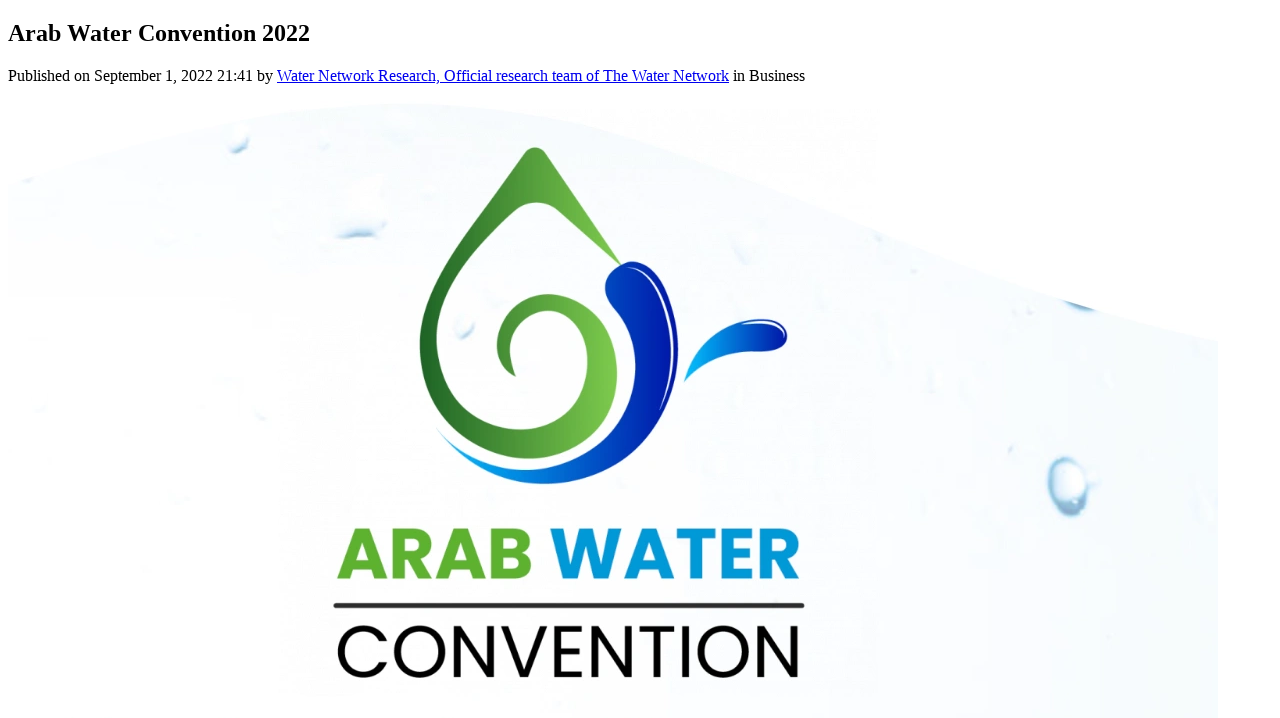

--- FILE ---
content_type: text/html; charset=UTF-8
request_url: https://thewaternetwork.com/event-5F1/arab-water-convention-2022-SU4k3Hf0A_tVu8vW-oYszQ/home
body_size: 2460
content:
<!DOCTYPE html>
<html lang="en">
<head>
    <meta charset="UTF-8">
    <meta name="viewport" content="width=device-width, initial-scale=1">
    <meta http-equiv="X-UA-Compatible" content="ie=edge">
            <meta name="apple-itunes-app" content="app-id=6448865043, app-argument=">
        <meta name="color-scheme" content="only light">
            <meta name="robots" content="index, follow">
        <meta name="googlebot" content="index, follow">
                    <meta name="author" content="The Water Network | by AquaSPE">
        <meta name="language" content="en">
        <meta name="copyright" content="The Water Network | by AquaSPE">
        <meta name="publisher" content="The Water Network | by AquaSPE">
        <meta name="description" content="The Arab Water Convention is part of a series of regional events organized by the Arab Water Council to address a specific water priority issue in the Arab ...">
        <meta property="og:title" content="Arab Water Convention 2022">
        <meta property="og:type" content="article">
        <meta property="og:description" content="The Arab Water Convention is part of a series of regional events organized by the Arab Water Council to address a specific water priority issue in the Arab ...">
        <meta property="og:url" content="https://thewaternetwork.com/event-5F1/arab-water-convention-2022-SU4k3Hf0A_tVu8vW-oYszQ/home">
        <meta property="og:site_name" content="The Water Network | by AquaSPE">
                    <meta property="og:image" content="https://thewaternetwork.com/storage2/bZLl7vOopy4JrRaPcpkKDMxNPW_bQk5ALNocVql8tv5lMhq8NZsqYJkEu3pa4LIM-CVePCkPh3JgRXlmWMq2NrBOEgKv-_JxCKWy9SyprSoNCgXqd8GCToYNTczkDegt">
                            <meta name="twitter:card" content="summary_large_image">
                <meta name="twitter:site" content="@WaterNetwork1">
        <meta name="twitter:url" content="https://thewaternetwork.com/event-5F1/arab-water-convention-2022-SU4k3Hf0A_tVu8vW-oYszQ/home">
        <meta name="twitter:creator" content="@WaterNetwork1">
        <meta name="twitter:title" content="Arab Water Convention 2022">
        <meta name="twitter:description" content="The Arab Water Convention is part of a series of regional events organized by the Arab Water Council to address a specific water priority issue in the Arab ...">
        <meta name="twitter:image" content="https://thewaternetwork.com/storage2/bZLl7vOopy4JrRaPcpkKDMxNPW_bQk5ALNocVql8tv5lMhq8NZsqYJkEu3pa4LIM-CVePCkPh3JgRXlmWMq2NrBOEgKv-_JxCKWy9SyprSoNCgXqd8GCToYNTczkDegt">
    

            <script type="application/ld+json">
            {"@context":"https://schema.org","@type":"Event","name":"Arab Water Convention 2022","startDate":"2023-02-20","endDate":"2023-02-22","eventAttendanceMode":"https://schema.org/OfflineEventAttendanceMode","eventStatus":"https://schema.org/EventScheduled","location":{"@type":"Place","name":"\u062f\u0628\u064a, United Arab Emirates","address":{"@type":"PostalAddress","streetAddress":"\u0634\u0627\u0631\u0639 \u0627\u0644\u0634\u064a\u062e \u0632\u0627\u064a\u062f","addressLocality":"\u062f\u0628\u064a","addressCountry":"United Arab Emirates"}},"image":"https://thewaternetwork.com/storage2/bZLl7vOopy4JrRaPcpkKDMxNPW_bQk5ALNocVql8tv5lMhq8NZsqYJkEu3pa4LIM-CVePCkPh3JgRXlmWMq2NrBOEgKv-_JxCKWy9SyprSoNCgXqd8GCToYNTczkDegt","description":"The Arab Water Convention is part of a series of regional events organized by the Arab Water Council to address a specific water priority issue in the Arab region, thus responding to the region\u2019s rapidly changing water challenges. The aim of the Arab Water Convention is to provide a regional and international platform to exchange state-of-the-art technologies, advanced applications, and successful practices on a specific water priority issue in the Arab region which is facing rapid changing water challenges. This edition is dedicated to address the non-conventional water resources (NCWR) and the wealth of emerging opportunities for business and innovation the field of water resources management has to offer. The convention will also be an exclusive opportunity to foster business connections with a wide spectrum of high-level industry executives, planners, and decision-makers from different Arab countries and international partners.\nThis event includes a multi-stakeholder dialogue and will offer an opportunity to promote the most efficient, adequate, and innovative technologies, exchange knowledge, share best practices, and ensure a qualified transfer of pilot experiences on emerging issues in the Arab region.\nThe main topics of the Convention will include sound governance frameworks for efficient use of non-conventional water resources, digital transformation, artificial intelligence, financial engineering applications for sustainable and smart use of NCWR, including greening cities and desert lands, the use of advanced renewable energy for decarbonizing water, wastewater management, sustainable water solutions, and strategies for food and energy security in a changing climate. The event targets high-level decision makers, planners, academia, researchers, managers, technical experts, industrial engineers, and specialists in different disciplines of water, food, and energy nexus in a changing climate. Gender empowerment and youth participation will be an important cross-cutting component of the Convention.\nThe Arab Water Convention will host a two-day conference followed by a third day of site visits with strategic and interactive technical sessions to present and discuss real actions on the ground, including achievements, challenges, lessons learnt and opportunities to upscale successes, and technical site visits to witness successes and best practices on the ground.\nA two-day world-class exhibition will take place in parallel to the Convention sessions showcasing the latest innovations and technologies in four key sectors: storm water management, drainage networks, irrigation systems, and wastewater treatment solutions.","organizer":{"@type":"Person","name":"Water Network Research","url":"https://thewaternetwork.com/member-8CG/water-network-research--X4sKtv24EzEGmrHT3mGzQ/home"}}
        </script>
                <link rel="apple-touch-icon" sizes="60x60" href="https://thewaternetwork.com/storage2/bZLl7vOopy4JrRaPcpkKDMxNPW_bQk5ALNocVql8tv5lMhq8NZsqYJkEu3pa4LIM-CVePCkPh3JgRXlmWMq2NksMAqzi7_A6Vn-bmPPn51pnsBWpLn0uI_PR1xKJuf3q?f=xs">
        <link rel="apple-touch-icon" sizes="120x120" href="https://thewaternetwork.com/storage2/bZLl7vOopy4JrRaPcpkKDMxNPW_bQk5ALNocVql8tv5lMhq8NZsqYJkEu3pa4LIM-CVePCkPh3JgRXlmWMq2NksMAqzi7_A6Vn-bmPPn51pnsBWpLn0uI_PR1xKJuf3q?f=sm">
        <link rel="apple-touch-icon" sizes="150x150" href="https://thewaternetwork.com/storage2/bZLl7vOopy4JrRaPcpkKDMxNPW_bQk5ALNocVql8tv5lMhq8NZsqYJkEu3pa4LIM-CVePCkPh3JgRXlmWMq2NksMAqzi7_A6Vn-bmPPn51pnsBWpLn0uI_PR1xKJuf3q?f=md">
        <link rel="icon" sizes="20x20" href="https://thewaternetwork.com/storage2/bZLl7vOopy4JrRaPcpkKDMxNPW_bQk5ALNocVql8tv5lMhq8NZsqYJkEu3pa4LIM-CVePCkPh3JgRXlmWMq2NksMAqzi7_A6Vn-bmPPn51pnsBWpLn0uI_PR1xKJuf3q?f=i">
        <link rel="icon" sizes="60x60" href="https://thewaternetwork.com/storage2/bZLl7vOopy4JrRaPcpkKDMxNPW_bQk5ALNocVql8tv5lMhq8NZsqYJkEu3pa4LIM-CVePCkPh3JgRXlmWMq2NksMAqzi7_A6Vn-bmPPn51pnsBWpLn0uI_PR1xKJuf3q?f=sm">
        <link rel="shortcut icon" href="https://thewaternetwork.com/storage2/bZLl7vOopy4JrRaPcpkKDMxNPW_bQk5ALNocVql8tv5lMhq8NZsqYJkEu3pa4LIM-CVePCkPh3JgRXlmWMq2NksMAqzi7_A6Vn-bmPPn51pnsBWpLn0uI_PR1xKJuf3q?f=i">
                    <link rel="canonical" href="https://thewaternetwork.com/event-5F1/arab-water-convention-2022-SU4k3Hf0A_tVu8vW-oYszQ/home">
            <title>Arab Water Convention 2022 - The Water Network | by AquaSPE</title>
            <style>
            h1, h2, h3, h4, h5, h6, p {
                overflow-wrap: anywhere;
                word-break: normal;
            }

            pre {
                overflow-x: auto;
            }

            img {
                max-width: 100%;
            }

            nav a {
                display: block;
                font-size: 1.5em;
                padding-top: 0.5em;
                padding-bottom: 0.5em;
            }
        </style>
    </head>
<body>
    <article>
        <header>
            <h1>Arab Water Convention 2022</h1>

            <p>
                Published                    on
                    <time datetime="2022-09-01T21:41:39+02:00">September 1, 2022 21:41</time>                    by <a href="https://thewaternetwork.com/member-8CG/water-network-research--X4sKtv24EzEGmrHT3mGzQ/home" rel="author">Water Network Research, Official research team of The Water Network</a>                    in Business</p><img src="https://thewaternetwork.com/storage2/bZLl7vOopy4JrRaPcpkKDMxNPW_bQk5ALNocVql8tv5lMhq8NZsqYJkEu3pa4LIM-CVePCkPh3JgRXlmWMq2NrBOEgKv-_JxCKWy9SyprSoNCgXqd8GCToYNTczkDegt" alt="Arab Water Convention 2022"></header><section><p> The Arab Water Convention is part of a series of regional events organized by the Arab Water Council to address a specific water priority issue in the Arab region, thus responding to the region&rsquo;s rapidly changing water challenges. The aim of the Arab Water Convention is to provide a regional and international platform to exchange state-of-the-art technologies, advanced applications, and successful practices on a specific water priority issue in the Arab region which is facing rapid changing water challenges. This edition is dedicated to address the non-conventional water resources (NCWR) and the wealth of emerging opportunities for business and innovation the field of water resources management has to offer. The convention will also be an exclusive opportunity to foster business connections with a wide spectrum of high-level industry executives, planners, and decision-makers from different Arab countries and international partners. </p><p> This event includes a multi-stakeholder dialogue and will offer an opportunity to promote the most efficient, adequate, and innovative technologies, exchange knowledge, share best practices, and ensure a qualified transfer of pilot experiences on emerging issues in the Arab region. </p><p> The main topics of the Convention will include sound governance frameworks for efficient use of non-conventional water resources, digital transformation, artificial intelligence, financial engineering applications for sustainable and smart use of NCWR, including greening cities and desert lands, the use of advanced renewable energy for decarbonizing water, wastewater management, sustainable water solutions, and strategies for food and energy security in a changing climate. The event targets high-level decision makers, planners, academia, researchers, managers, technical experts, industrial engineers, and specialists in different disciplines of water, food, and energy nexus in a changing climate. Gender empowerment and youth participation will be an important cross-cutting component of the Convention. </p><p> The Arab Water Convention will host a two-day conference followed by a third day of site visits with strategic and interactive technical sessions to present and discuss real actions on the ground, including achievements, challenges, lessons learnt and opportunities to upscale successes, and technical site visits to witness successes and best practices on the ground. </p><p> A two-day world-class exhibition will take place in parallel to the Convention sessions showcasing the latest innovations and technologies in four key sectors: storm water management, drainage networks, irrigation systems, and wastewater treatment solutions. </p></section><section>
                <h2>Information</h2>
                <ul><li>
                            Website: <a href="https://arabwaterconvention.org/" rel="ugc nofollow">https://arabwaterconvention.org/</a>
                        </li><li>Location: <a href="http://maps.google.com/maps?q=25.2125165,55.2793989">دبي, United Arab Emirates</a></li><li>
                            Starts
                            <time datetime="2023-02-20T14:00:00+01:00">February 20, 2023 14:00</time>
                            , ends
                            <time datetime="2023-02-22T23:00:00+01:00">February 22, 2023 23:00</time>
                        </li></ul>
            </section></article>
</body>
</html>
